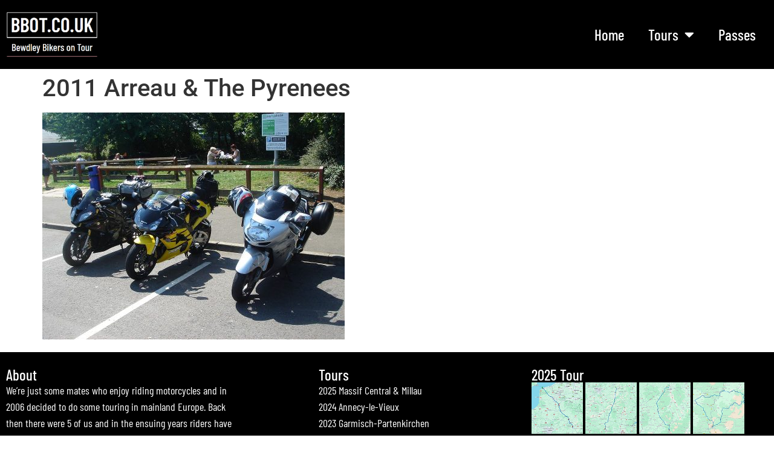

--- FILE ---
content_type: text/html; charset=UTF-8
request_url: https://www.bbot.co.uk/2011-07-03-001/
body_size: 67815
content:
<!doctype html><html dir="ltr" lang="en-GB" prefix="og: https://ogp.me/ns#"><head><meta charset="UTF-8"><meta name="viewport" content="width=device-width, initial-scale=1"><link rel="profile" href="https://gmpg.org/xfn/11"><title>2011 Arreau &amp; The Pyrenees | BBoT Motorcycle Touring Travelogue</title><meta name="robots" content="max-image-preview:large" /><meta name="author" content="BBot"/><link rel="canonical" href="https://www.bbot.co.uk/2011-07-03-001/" /><meta name="generator" content="All in One SEO (AIOSEO) 4.9.1.1" /><meta property="og:locale" content="en_GB" /><meta property="og:site_name" content="BBoT Motorcycle Touring Travelogue | Bewdley Bikers on tour" /><meta property="og:type" content="article" /><meta property="og:title" content="2011 Arreau &amp; The Pyrenees | BBoT Motorcycle Touring Travelogue" /><meta property="og:url" content="https://www.bbot.co.uk/2011-07-03-001/" /><meta property="og:image" content="https://www.bbot.co.uk/wp-content/uploads/bbot-logo-2025.png" /><meta property="og:image:secure_url" content="https://www.bbot.co.uk/wp-content/uploads/bbot-logo-2025.png" /><meta property="article:published_time" content="2011-07-12T12:53:48+00:00" /><meta property="article:modified_time" content="2018-09-24T20:37:33+00:00" /><meta name="twitter:card" content="summary" /><meta name="twitter:title" content="2011 Arreau &amp; The Pyrenees | BBoT Motorcycle Touring Travelogue" /><meta name="twitter:image" content="https://www.bbot.co.uk/wp-content/uploads/bbot-logo-2025.png" /> <script type="application/ld+json" class="aioseo-schema">{"@context":"https:\/\/schema.org","@graph":[{"@type":"BreadcrumbList","@id":"https:\/\/www.bbot.co.uk\/2011-07-03-001\/#breadcrumblist","itemListElement":[{"@type":"ListItem","@id":"https:\/\/www.bbot.co.uk#listItem","position":1,"name":"Home","item":"https:\/\/www.bbot.co.uk","nextItem":{"@type":"ListItem","@id":"https:\/\/www.bbot.co.uk\/2011-07-03-001\/#listItem","name":"2011 Arreau &#038; The Pyrenees"}},{"@type":"ListItem","@id":"https:\/\/www.bbot.co.uk\/2011-07-03-001\/#listItem","position":2,"name":"2011 Arreau &#038; The Pyrenees","previousItem":{"@type":"ListItem","@id":"https:\/\/www.bbot.co.uk#listItem","name":"Home"}}]},{"@type":"ItemPage","@id":"https:\/\/www.bbot.co.uk\/2011-07-03-001\/#itempage","url":"https:\/\/www.bbot.co.uk\/2011-07-03-001\/","name":"2011 Arreau & The Pyrenees | BBoT Motorcycle Touring Travelogue","inLanguage":"en-GB","isPartOf":{"@id":"https:\/\/www.bbot.co.uk\/#website"},"breadcrumb":{"@id":"https:\/\/www.bbot.co.uk\/2011-07-03-001\/#breadcrumblist"},"author":{"@id":"https:\/\/www.bbot.co.uk\/author\/aw3a4m9n\/#author"},"creator":{"@id":"https:\/\/www.bbot.co.uk\/author\/aw3a4m9n\/#author"},"datePublished":"2011-07-12T13:53:48+01:00","dateModified":"2018-09-24T21:37:33+01:00"},{"@type":"Organization","@id":"https:\/\/www.bbot.co.uk\/#organization","name":"BBot Motorcycle Touring Travelogue","description":"Bewdley Bikers on tour","url":"https:\/\/www.bbot.co.uk\/","logo":{"@type":"ImageObject","url":"https:\/\/www.bbot.co.uk\/wp-content\/uploads\/bbot-logo-2025.png","@id":"https:\/\/www.bbot.co.uk\/2011-07-03-001\/#organizationLogo","width":449,"height":221},"image":{"@id":"https:\/\/www.bbot.co.uk\/2011-07-03-001\/#organizationLogo"}},{"@type":"Person","@id":"https:\/\/www.bbot.co.uk\/author\/aw3a4m9n\/#author","url":"https:\/\/www.bbot.co.uk\/author\/aw3a4m9n\/","name":"BBot","image":{"@type":"ImageObject","@id":"https:\/\/www.bbot.co.uk\/2011-07-03-001\/#authorImage","url":"https:\/\/secure.gravatar.com\/avatar\/b275c6f4cdd1e752f1b677aee0cb5205b50929edc025c26473734a46b8580c64?s=96&d=mm&r=g","width":96,"height":96,"caption":"BBot"}},{"@type":"WebSite","@id":"https:\/\/www.bbot.co.uk\/#website","url":"https:\/\/www.bbot.co.uk\/","name":"BBot Motorcycle Touring Travelogue","description":"Bewdley Bikers on tour","inLanguage":"en-GB","publisher":{"@id":"https:\/\/www.bbot.co.uk\/#organization"}}]}</script> <meta name="B-verify" content="1ddce1c56aa12f8524e04648a46daed39c613f57" /><link rel='dns-prefetch' href='//maps.google.com' /><link rel="alternate" title="oEmbed (JSON)" type="application/json+oembed" href="https://www.bbot.co.uk/wp-json/oembed/1.0/embed?url=https%3A%2F%2Fwww.bbot.co.uk%2F2011-07-03-001%2F" /><link rel="alternate" title="oEmbed (XML)" type="text/xml+oembed" href="https://www.bbot.co.uk/wp-json/oembed/1.0/embed?url=https%3A%2F%2Fwww.bbot.co.uk%2F2011-07-03-001%2F&#038;format=xml" /><style id='wp-img-auto-sizes-contain-inline-css'>img:is([sizes=auto i],[sizes^="auto," i]){contain-intrinsic-size:3000px 1500px}</style><link rel='stylesheet' id='wp-block-library-css' href='https://www.bbot.co.uk/wp-includes/css/dist/block-library/style.min.css?ver=6.9' media='all' /><link rel='stylesheet' id='aioseo/css/src/vue/standalone/blocks/table-of-contents/global.scss-css' href='https://www.bbot.co.uk/wp-content/cache/autoptimize/css/autoptimize_single_8aeaa129c1f80e6e5dbaa329351d1482.css?ver=4.9.1.1' media='all' /><style id='global-styles-inline-css'>:root{--wp--preset--aspect-ratio--square:1;--wp--preset--aspect-ratio--4-3:4/3;--wp--preset--aspect-ratio--3-4:3/4;--wp--preset--aspect-ratio--3-2:3/2;--wp--preset--aspect-ratio--2-3:2/3;--wp--preset--aspect-ratio--16-9:16/9;--wp--preset--aspect-ratio--9-16:9/16;--wp--preset--color--black:#000;--wp--preset--color--cyan-bluish-gray:#abb8c3;--wp--preset--color--white:#fff;--wp--preset--color--pale-pink:#f78da7;--wp--preset--color--vivid-red:#cf2e2e;--wp--preset--color--luminous-vivid-orange:#ff6900;--wp--preset--color--luminous-vivid-amber:#fcb900;--wp--preset--color--light-green-cyan:#7bdcb5;--wp--preset--color--vivid-green-cyan:#00d084;--wp--preset--color--pale-cyan-blue:#8ed1fc;--wp--preset--color--vivid-cyan-blue:#0693e3;--wp--preset--color--vivid-purple:#9b51e0;--wp--preset--gradient--vivid-cyan-blue-to-vivid-purple:linear-gradient(135deg,#0693e3 0%,#9b51e0 100%);--wp--preset--gradient--light-green-cyan-to-vivid-green-cyan:linear-gradient(135deg,#7adcb4 0%,#00d082 100%);--wp--preset--gradient--luminous-vivid-amber-to-luminous-vivid-orange:linear-gradient(135deg,#fcb900 0%,#ff6900 100%);--wp--preset--gradient--luminous-vivid-orange-to-vivid-red:linear-gradient(135deg,#ff6900 0%,#cf2e2e 100%);--wp--preset--gradient--very-light-gray-to-cyan-bluish-gray:linear-gradient(135deg,#eee 0%,#a9b8c3 100%);--wp--preset--gradient--cool-to-warm-spectrum:linear-gradient(135deg,#4aeadc 0%,#9778d1 20%,#cf2aba 40%,#ee2c82 60%,#fb6962 80%,#fef84c 100%);--wp--preset--gradient--blush-light-purple:linear-gradient(135deg,#ffceec 0%,#9896f0 100%);--wp--preset--gradient--blush-bordeaux:linear-gradient(135deg,#fecda5 0%,#fe2d2d 50%,#6b003e 100%);--wp--preset--gradient--luminous-dusk:linear-gradient(135deg,#ffcb70 0%,#c751c0 50%,#4158d0 100%);--wp--preset--gradient--pale-ocean:linear-gradient(135deg,#fff5cb 0%,#b6e3d4 50%,#33a7b5 100%);--wp--preset--gradient--electric-grass:linear-gradient(135deg,#caf880 0%,#71ce7e 100%);--wp--preset--gradient--midnight:linear-gradient(135deg,#020381 0%,#2874fc 100%);--wp--preset--font-size--small:13px;--wp--preset--font-size--medium:20px;--wp--preset--font-size--large:36px;--wp--preset--font-size--x-large:42px;--wp--preset--spacing--20:.44rem;--wp--preset--spacing--30:.67rem;--wp--preset--spacing--40:1rem;--wp--preset--spacing--50:1.5rem;--wp--preset--spacing--60:2.25rem;--wp--preset--spacing--70:3.38rem;--wp--preset--spacing--80:5.06rem;--wp--preset--shadow--natural:6px 6px 9px rgba(0,0,0,.2);--wp--preset--shadow--deep:12px 12px 50px rgba(0,0,0,.4);--wp--preset--shadow--sharp:6px 6px 0px rgba(0,0,0,.2);--wp--preset--shadow--outlined:6px 6px 0px -3px #fff,6px 6px #000;--wp--preset--shadow--crisp:6px 6px 0px #000}:root{--wp--style--global--content-size:800px;--wp--style--global--wide-size:1200px}:where(body){margin:0}.wp-site-blocks>.alignleft{float:left;margin-right:2em}.wp-site-blocks>.alignright{float:right;margin-left:2em}.wp-site-blocks>.aligncenter{justify-content:center;margin-left:auto;margin-right:auto}:where(.wp-site-blocks)>*{margin-block-start:24px;margin-block-end:0}:where(.wp-site-blocks)>:first-child{margin-block-start:0}:where(.wp-site-blocks)>:last-child{margin-block-end:0}:root{--wp--style--block-gap:24px}:root :where(.is-layout-flow)>:first-child{margin-block-start:0}:root :where(.is-layout-flow)>:last-child{margin-block-end:0}:root :where(.is-layout-flow)>*{margin-block-start:24px;margin-block-end:0}:root :where(.is-layout-constrained)>:first-child{margin-block-start:0}:root :where(.is-layout-constrained)>:last-child{margin-block-end:0}:root :where(.is-layout-constrained)>*{margin-block-start:24px;margin-block-end:0}:root :where(.is-layout-flex){gap:24px}:root :where(.is-layout-grid){gap:24px}.is-layout-flow>.alignleft{float:left;margin-inline-start:0;margin-inline-end:2em}.is-layout-flow>.alignright{float:right;margin-inline-start:2em;margin-inline-end:0}.is-layout-flow>.aligncenter{margin-left:auto !important;margin-right:auto !important}.is-layout-constrained>.alignleft{float:left;margin-inline-start:0;margin-inline-end:2em}.is-layout-constrained>.alignright{float:right;margin-inline-start:2em;margin-inline-end:0}.is-layout-constrained>.aligncenter{margin-left:auto !important;margin-right:auto !important}.is-layout-constrained>:where(:not(.alignleft):not(.alignright):not(.alignfull)){max-width:var(--wp--style--global--content-size);margin-left:auto !important;margin-right:auto !important}.is-layout-constrained>.alignwide{max-width:var(--wp--style--global--wide-size)}body .is-layout-flex{display:flex}.is-layout-flex{flex-wrap:wrap;align-items:center}.is-layout-flex>:is(*,div){margin:0}body .is-layout-grid{display:grid}.is-layout-grid>:is(*,div){margin:0}body{padding-top:0;padding-right:0;padding-bottom:0;padding-left:0}a:where(:not(.wp-element-button)){text-decoration:underline}:root :where(.wp-element-button,.wp-block-button__link){background-color:#32373c;border-width:0;color:#fff;font-family:inherit;font-size:inherit;font-style:inherit;font-weight:inherit;letter-spacing:inherit;line-height:inherit;padding-top:calc(0.667em + 2px);padding-right:calc(1.333em + 2px);padding-bottom:calc(0.667em + 2px);padding-left:calc(1.333em + 2px);text-decoration:none;text-transform:inherit}.has-black-color{color:var(--wp--preset--color--black) !important}.has-cyan-bluish-gray-color{color:var(--wp--preset--color--cyan-bluish-gray) !important}.has-white-color{color:var(--wp--preset--color--white) !important}.has-pale-pink-color{color:var(--wp--preset--color--pale-pink) !important}.has-vivid-red-color{color:var(--wp--preset--color--vivid-red) !important}.has-luminous-vivid-orange-color{color:var(--wp--preset--color--luminous-vivid-orange) !important}.has-luminous-vivid-amber-color{color:var(--wp--preset--color--luminous-vivid-amber) !important}.has-light-green-cyan-color{color:var(--wp--preset--color--light-green-cyan) !important}.has-vivid-green-cyan-color{color:var(--wp--preset--color--vivid-green-cyan) !important}.has-pale-cyan-blue-color{color:var(--wp--preset--color--pale-cyan-blue) !important}.has-vivid-cyan-blue-color{color:var(--wp--preset--color--vivid-cyan-blue) !important}.has-vivid-purple-color{color:var(--wp--preset--color--vivid-purple) !important}.has-black-background-color{background-color:var(--wp--preset--color--black) !important}.has-cyan-bluish-gray-background-color{background-color:var(--wp--preset--color--cyan-bluish-gray) !important}.has-white-background-color{background-color:var(--wp--preset--color--white) !important}.has-pale-pink-background-color{background-color:var(--wp--preset--color--pale-pink) !important}.has-vivid-red-background-color{background-color:var(--wp--preset--color--vivid-red) !important}.has-luminous-vivid-orange-background-color{background-color:var(--wp--preset--color--luminous-vivid-orange) !important}.has-luminous-vivid-amber-background-color{background-color:var(--wp--preset--color--luminous-vivid-amber) !important}.has-light-green-cyan-background-color{background-color:var(--wp--preset--color--light-green-cyan) !important}.has-vivid-green-cyan-background-color{background-color:var(--wp--preset--color--vivid-green-cyan) !important}.has-pale-cyan-blue-background-color{background-color:var(--wp--preset--color--pale-cyan-blue) !important}.has-vivid-cyan-blue-background-color{background-color:var(--wp--preset--color--vivid-cyan-blue) !important}.has-vivid-purple-background-color{background-color:var(--wp--preset--color--vivid-purple) !important}.has-black-border-color{border-color:var(--wp--preset--color--black) !important}.has-cyan-bluish-gray-border-color{border-color:var(--wp--preset--color--cyan-bluish-gray) !important}.has-white-border-color{border-color:var(--wp--preset--color--white) !important}.has-pale-pink-border-color{border-color:var(--wp--preset--color--pale-pink) !important}.has-vivid-red-border-color{border-color:var(--wp--preset--color--vivid-red) !important}.has-luminous-vivid-orange-border-color{border-color:var(--wp--preset--color--luminous-vivid-orange) !important}.has-luminous-vivid-amber-border-color{border-color:var(--wp--preset--color--luminous-vivid-amber) !important}.has-light-green-cyan-border-color{border-color:var(--wp--preset--color--light-green-cyan) !important}.has-vivid-green-cyan-border-color{border-color:var(--wp--preset--color--vivid-green-cyan) !important}.has-pale-cyan-blue-border-color{border-color:var(--wp--preset--color--pale-cyan-blue) !important}.has-vivid-cyan-blue-border-color{border-color:var(--wp--preset--color--vivid-cyan-blue) !important}.has-vivid-purple-border-color{border-color:var(--wp--preset--color--vivid-purple) !important}.has-vivid-cyan-blue-to-vivid-purple-gradient-background{background:var(--wp--preset--gradient--vivid-cyan-blue-to-vivid-purple) !important}.has-light-green-cyan-to-vivid-green-cyan-gradient-background{background:var(--wp--preset--gradient--light-green-cyan-to-vivid-green-cyan) !important}.has-luminous-vivid-amber-to-luminous-vivid-orange-gradient-background{background:var(--wp--preset--gradient--luminous-vivid-amber-to-luminous-vivid-orange) !important}.has-luminous-vivid-orange-to-vivid-red-gradient-background{background:var(--wp--preset--gradient--luminous-vivid-orange-to-vivid-red) !important}.has-very-light-gray-to-cyan-bluish-gray-gradient-background{background:var(--wp--preset--gradient--very-light-gray-to-cyan-bluish-gray) !important}.has-cool-to-warm-spectrum-gradient-background{background:var(--wp--preset--gradient--cool-to-warm-spectrum) !important}.has-blush-light-purple-gradient-background{background:var(--wp--preset--gradient--blush-light-purple) !important}.has-blush-bordeaux-gradient-background{background:var(--wp--preset--gradient--blush-bordeaux) !important}.has-luminous-dusk-gradient-background{background:var(--wp--preset--gradient--luminous-dusk) !important}.has-pale-ocean-gradient-background{background:var(--wp--preset--gradient--pale-ocean) !important}.has-electric-grass-gradient-background{background:var(--wp--preset--gradient--electric-grass) !important}.has-midnight-gradient-background{background:var(--wp--preset--gradient--midnight) !important}.has-small-font-size{font-size:var(--wp--preset--font-size--small) !important}.has-medium-font-size{font-size:var(--wp--preset--font-size--medium) !important}.has-large-font-size{font-size:var(--wp--preset--font-size--large) !important}.has-x-large-font-size{font-size:var(--wp--preset--font-size--x-large) !important}:root :where(.wp-block-pullquote){font-size:1.5em;line-height:1.6}</style><link rel='stylesheet' id='wpgmp-frontend-css' href='https://www.bbot.co.uk/wp-content/cache/autoptimize/css/autoptimize_single_df8409af12f8b824888d51b4882e64e4.css?ver=4.8.8' media='all' /><link rel='stylesheet' id='hello-elementor-css' href='https://www.bbot.co.uk/wp-content/cache/autoptimize/css/autoptimize_single_af4b9638d69957103dc5ea259563873e.css?ver=3.4.5' media='all' /><link rel='stylesheet' id='hello-elementor-theme-style-css' href='https://www.bbot.co.uk/wp-content/cache/autoptimize/css/autoptimize_single_a480d2bf8c523da1c15b272e519f33f2.css?ver=3.4.5' media='all' /><link rel='stylesheet' id='hello-elementor-header-footer-css' href='https://www.bbot.co.uk/wp-content/cache/autoptimize/css/autoptimize_single_86dbb47955bb9db9c74abc72efb0c6f6.css?ver=3.4.5' media='all' /><link rel='stylesheet' id='elementor-frontend-css' href='https://www.bbot.co.uk/wp-content/plugins/elementor/assets/css/frontend.min.css?ver=3.33.4' media='all' /><link rel='stylesheet' id='elementor-post-4928-css' href='https://www.bbot.co.uk/wp-content/cache/autoptimize/css/autoptimize_single_7d2d70afd3e3a3c5ba89bca6afaf8e56.css?ver=1765603964' media='all' /><link rel='stylesheet' id='widget-image-css' href='https://www.bbot.co.uk/wp-content/plugins/elementor/assets/css/widget-image.min.css?ver=3.33.4' media='all' /><link rel='stylesheet' id='e-animation-fadeIn-css' href='https://www.bbot.co.uk/wp-content/plugins/elementor/assets/lib/animations/styles/fadeIn.min.css?ver=3.33.4' media='all' /><link rel='stylesheet' id='widget-nav-menu-css' href='https://www.bbot.co.uk/wp-content/plugins/elementor-pro/assets/css/widget-nav-menu.min.css?ver=3.33.2' media='all' /><link rel='stylesheet' id='e-sticky-css' href='https://www.bbot.co.uk/wp-content/plugins/elementor-pro/assets/css/modules/sticky.min.css?ver=3.33.2' media='all' /><link rel='stylesheet' id='widget-heading-css' href='https://www.bbot.co.uk/wp-content/plugins/elementor/assets/css/widget-heading.min.css?ver=3.33.4' media='all' /><link rel='stylesheet' id='widget-search-css' href='https://www.bbot.co.uk/wp-content/plugins/elementor-pro/assets/css/widget-search.min.css?ver=3.33.2' media='all' /><link rel='stylesheet' id='elementor-icons-css' href='https://www.bbot.co.uk/wp-content/plugins/elementor/assets/lib/eicons/css/elementor-icons.min.css?ver=5.44.0' media='all' /><link rel='stylesheet' id='elementor-post-4930-css' href='https://www.bbot.co.uk/wp-content/cache/autoptimize/css/autoptimize_single_3ee441a39b27ec3691ba9a104f1751b8.css?ver=1765603964' media='all' /><link rel='stylesheet' id='elementor-post-4937-css' href='https://www.bbot.co.uk/wp-content/cache/autoptimize/css/autoptimize_single_0ba140562c7ec8248301898f7e3c44a4.css?ver=1765603964' media='all' /><link rel='stylesheet' id='slb_core-css' href='https://www.bbot.co.uk/wp-content/cache/autoptimize/css/autoptimize_single_a5bb779e3f9eef4a7dac11ff9eb10e19.css?ver=2.9.4' media='all' /><link rel='stylesheet' id='heateor_sss_frontend_css-css' href='https://www.bbot.co.uk/wp-content/cache/autoptimize/css/autoptimize_single_ba4cc2135d79faefe28d070ad9d25a43.css?ver=3.3.79' media='all' /><style id='heateor_sss_frontend_css-inline-css'>.heateor_sss_button_instagram span.heateor_sss_svg,a.heateor_sss_instagram span.heateor_sss_svg{background:radial-gradient(circle at 30% 107%,#fdf497 0,#fdf497 5%,#fd5949 45%,#d6249f 60%,#285aeb 90%)}.heateor_sss_horizontal_sharing .heateor_sss_svg,.heateor_sss_standard_follow_icons_container .heateor_sss_svg{color:#fff;border-width:0;border-style:solid;border-color:transparent}.heateor_sss_horizontal_sharing .heateorSssTCBackground{color:#666}.heateor_sss_horizontal_sharing span.heateor_sss_svg:hover,.heateor_sss_standard_follow_icons_container span.heateor_sss_svg:hover{border-color:transparent}.heateor_sss_vertical_sharing span.heateor_sss_svg,.heateor_sss_floating_follow_icons_container span.heateor_sss_svg{color:#fff;border-width:0;border-style:solid;border-color:transparent}.heateor_sss_vertical_sharing .heateorSssTCBackground{color:#666}.heateor_sss_vertical_sharing span.heateor_sss_svg:hover,.heateor_sss_floating_follow_icons_container span.heateor_sss_svg:hover{border-color:transparent}@media screen and (max-width:783px){.heateor_sss_vertical_sharing{display:none!important}}</style><link rel='stylesheet' id='tablepress-default-css' href='https://www.bbot.co.uk/wp-content/tablepress-combined.min.css?ver=77' media='all' /><link rel='stylesheet' id='elementor-gf-local-roboto-css' href='https://www.bbot.co.uk/wp-content/cache/autoptimize/css/autoptimize_single_06d8b5578e10f51949ca6458eafc75fe.css?ver=1749122587' media='all' /><link rel='stylesheet' id='elementor-gf-local-robotoslab-css' href='https://www.bbot.co.uk/wp-content/cache/autoptimize/css/autoptimize_single_68cdae8f80af9b05f90ba394e2f48bc7.css?ver=1749122590' media='all' /><link rel='stylesheet' id='elementor-gf-local-barlowcondensed-css' href='https://www.bbot.co.uk/wp-content/cache/autoptimize/css/autoptimize_single_ca45b3a669d437a4c2e319a78c702a06.css?ver=1749123409' media='all' /><link rel='stylesheet' id='elementor-icons-shared-0-css' href='https://www.bbot.co.uk/wp-content/plugins/elementor/assets/lib/font-awesome/css/fontawesome.min.css?ver=5.15.3' media='all' /><link rel='stylesheet' id='elementor-icons-fa-solid-css' href='https://www.bbot.co.uk/wp-content/plugins/elementor/assets/lib/font-awesome/css/solid.min.css?ver=5.15.3' media='all' /> <script src="https://www.bbot.co.uk/wp-includes/js/jquery/jquery.min.js?ver=3.7.1" id="jquery-core-js"></script> <script defer src="https://www.bbot.co.uk/wp-includes/js/jquery/jquery-migrate.min.js?ver=3.4.1" id="jquery-migrate-js"></script> <link rel="https://api.w.org/" href="https://www.bbot.co.uk/wp-json/" /><link rel="alternate" title="JSON" type="application/json" href="https://www.bbot.co.uk/wp-json/wp/v2/media/4089" /><meta name="generator" content="WordPress 6.9" /><link rel='shortlink' href='https://www.bbot.co.uk/?p=4089' /><meta name="generator" content="Elementor 3.33.4; features: additional_custom_breakpoints; settings: css_print_method-external, google_font-enabled, font_display-swap"><style>.e-con.e-parent:nth-of-type(n+4):not(.e-lazyloaded):not(.e-no-lazyload),.e-con.e-parent:nth-of-type(n+4):not(.e-lazyloaded):not(.e-no-lazyload) *{background-image:none !important}@media screen and (max-height:1024px){.e-con.e-parent:nth-of-type(n+3):not(.e-lazyloaded):not(.e-no-lazyload),.e-con.e-parent:nth-of-type(n+3):not(.e-lazyloaded):not(.e-no-lazyload) *{background-image:none !important}}@media screen and (max-height:640px){.e-con.e-parent:nth-of-type(n+2):not(.e-lazyloaded):not(.e-no-lazyload),.e-con.e-parent:nth-of-type(n+2):not(.e-lazyloaded):not(.e-no-lazyload) *{background-image:none !important}}</style><link rel="icon" href="https://www.bbot.co.uk/wp-content/uploads/cropped-bbot-icon-2025-32x32.png" sizes="32x32" /><link rel="icon" href="https://www.bbot.co.uk/wp-content/uploads/cropped-bbot-icon-2025-192x192.png" sizes="192x192" /><link rel="apple-touch-icon" href="https://www.bbot.co.uk/wp-content/uploads/cropped-bbot-icon-2025-180x180.png" /><meta name="msapplication-TileImage" content="https://www.bbot.co.uk/wp-content/uploads/cropped-bbot-icon-2025-270x270.png" /></head><body class="attachment wp-singular attachment-template-default single single-attachment postid-4089 attachmentid-4089 attachment-jpeg wp-custom-logo wp-embed-responsive wp-theme-hello-elementor hello-elementor-default elementor-default elementor-kit-4928"> <a class="skip-link screen-reader-text" href="#content">Skip to content</a><header data-elementor-type="header" data-elementor-id="4930" class="elementor elementor-4930 elementor-location-header" data-elementor-post-type="elementor_library"><div class="elementor-element elementor-element-4a8901f e-flex e-con-boxed e-con e-parent" data-id="4a8901f" data-element_type="container" data-settings="{&quot;background_background&quot;:&quot;classic&quot;,&quot;sticky&quot;:&quot;top&quot;,&quot;sticky_on&quot;:[&quot;desktop&quot;,&quot;tablet&quot;,&quot;mobile&quot;],&quot;sticky_offset&quot;:0,&quot;sticky_effects_offset&quot;:0,&quot;sticky_anchor_link_offset&quot;:0}"><div class="e-con-inner"><div class="elementor-element elementor-element-18d7e80 e-con-full e-flex e-con e-child" data-id="18d7e80" data-element_type="container"><div class="elementor-element elementor-element-cfe42f1 elementor-widget elementor-widget-theme-site-logo elementor-widget-image" data-id="cfe42f1" data-element_type="widget" data-widget_type="theme-site-logo.default"><div class="elementor-widget-container"> <a href="https://www.bbot.co.uk"> <img fetchpriority="high" width="449" height="221" src="https://www.bbot.co.uk/wp-content/uploads/bbot-logo-2025.png" class="attachment-full size-full wp-image-4935" alt="" /> </a></div></div></div><div class="elementor-element elementor-element-beda481 e-con-full e-flex e-con e-child" data-id="beda481" data-element_type="container"><div class="elementor-element elementor-element-95372a5 elementor-nav-menu__align-end animated-fast elementor-nav-menu--dropdown-mobile elementor-nav-menu--stretch elementor-nav-menu__text-align-aside elementor-nav-menu--toggle elementor-nav-menu--burger elementor-invisible elementor-widget elementor-widget-nav-menu" data-id="95372a5" data-element_type="widget" data-settings="{&quot;_animation&quot;:&quot;fadeIn&quot;,&quot;full_width&quot;:&quot;stretch&quot;,&quot;layout&quot;:&quot;horizontal&quot;,&quot;submenu_icon&quot;:{&quot;value&quot;:&quot;&lt;i class=\&quot;fas fa-caret-down\&quot; aria-hidden=\&quot;true\&quot;&gt;&lt;\/i&gt;&quot;,&quot;library&quot;:&quot;fa-solid&quot;},&quot;toggle&quot;:&quot;burger&quot;}" data-widget_type="nav-menu.default"><div class="elementor-widget-container"><nav aria-label="Menu" class="elementor-nav-menu--main elementor-nav-menu__container elementor-nav-menu--layout-horizontal e--pointer-underline e--animation-fast"><ul id="menu-1-95372a5" class="elementor-nav-menu"><li class="menu-item menu-item-type-post_type menu-item-object-page menu-item-home menu-item-4949"><a href="https://www.bbot.co.uk/" class="elementor-item">Home</a></li><li class="menu-item menu-item-type-custom menu-item-object-custom menu-item-has-children menu-item-4948"><a class="elementor-item">Tours</a><ul class="sub-menu elementor-nav-menu--dropdown"><li class="menu-item menu-item-type-post_type menu-item-object-page menu-item-4954"><a href="https://www.bbot.co.uk/tours/2025-massif-central-and-millau/" class="elementor-sub-item">2025 Massif Central &#038; Millau</a></li><li class="menu-item menu-item-type-post_type menu-item-object-page menu-item-4910"><a href="https://www.bbot.co.uk/tours/2024-annecy-le-vieux/" class="elementor-sub-item">2024 Annecy-le-Vieux</a></li><li class="menu-item menu-item-type-post_type menu-item-object-page menu-item-4897"><a href="https://www.bbot.co.uk/tours/2023-garmisch-partenkirchen/" class="elementor-sub-item">2023 Garmisch-Partenkirchen</a></li><li class="menu-item menu-item-type-post_type menu-item-object-page menu-item-4819"><a href="https://www.bbot.co.uk/tours/2019-bavaria-and-salzburg/" class="elementor-sub-item">2019 Bavaria &#038; Salzburg</a></li><li class="menu-item menu-item-type-post_type menu-item-object-page menu-item-2589"><a href="https://www.bbot.co.uk/tours/2018-le-grand-bornand-and-briancon/" title="Le Grand-Bornand &#038; Briancon" class="elementor-sub-item">2018 Le Grand-Bornand &#038; Briancon</a></li><li class="menu-item menu-item-type-post_type menu-item-object-page menu-item-2588"><a href="https://www.bbot.co.uk/tours/2016-valencia-and-sierra-nevada/" title="Valencia &#038; Sierra Nevada" class="elementor-sub-item">2016 Valencia &#038; Sierra Nevada</a></li><li class="menu-item menu-item-type-post_type menu-item-object-page menu-item-2587"><a href="https://www.bbot.co.uk/tours/2015-picos-de-europa/" title="Picos de Europa" class="elementor-sub-item">2015 Picos de Europa</a></li><li class="menu-item menu-item-type-post_type menu-item-object-page menu-item-2586"><a href="https://www.bbot.co.uk/tours/2014-battlefields-tour/" title="Battlefields Tour" class="elementor-sub-item">2014 Battlefields Tour</a></li><li class="menu-item menu-item-type-post_type menu-item-object-page menu-item-2585"><a href="https://www.bbot.co.uk/tours/2013-the-alps-and-massif-central/" class="elementor-sub-item">2013 The Alps &#038; Massif Central</a></li><li class="menu-item menu-item-type-post_type menu-item-object-page menu-item-2584"><a href="https://www.bbot.co.uk/tours/2012-innsbruck-and-the-dolomites/" title="Innsbruck &#038; The Dolomites" class="elementor-sub-item">2012 Innsbruck &#038; The Dolomites</a></li><li class="menu-item menu-item-type-post_type menu-item-object-page menu-item-2583"><a href="https://www.bbot.co.uk/tours/2011-arreau-and-the-pyrenees/" title="Arreau &#038; The Pyrenees" class="elementor-sub-item">2011 Arreau &#038; The Pyrenees</a></li><li class="menu-item menu-item-type-post_type menu-item-object-page menu-item-2582"><a href="https://www.bbot.co.uk/tours/2010-nurburgring-and-chamonix/" title="Nurburgring &#038; Chamonix" class="elementor-sub-item">2010 Nurburgring &#038; Chamonix</a></li><li class="menu-item menu-item-type-post_type menu-item-object-page menu-item-2581"><a href="https://www.bbot.co.uk/tours/2009-brescia-and-the-dolomites/" title="Brescia &#038; The Dolomites" class="elementor-sub-item">2009 Brescia &#038; The Dolomites</a></li><li class="menu-item menu-item-type-post_type menu-item-object-page menu-item-2580"><a href="https://www.bbot.co.uk/tours/2008-the-hautes-alpes/" title="The Hautes-Alpes" class="elementor-sub-item">2008 The Hautes-Alpes</a></li><li class="menu-item menu-item-type-post_type menu-item-object-page menu-item-2579"><a href="https://www.bbot.co.uk/tours/2007-the-midi-pyrenees/" title="The Midi-Pyrenees" class="elementor-sub-item">2007 The Midi-Pyrenees</a></li><li class="menu-item menu-item-type-post_type menu-item-object-page menu-item-2578"><a href="https://www.bbot.co.uk/tours/2006-chamonix-mont-blanc/" title="Chamonix-Mont-Blanc" class="elementor-sub-item">2006 Chamonix-Mont-Blanc</a></li></ul></li><li class="menu-item menu-item-type-post_type menu-item-object-page menu-item-2590"><a href="https://www.bbot.co.uk/passes/" class="elementor-item">Passes</a></li></ul></nav><div class="elementor-menu-toggle" role="button" tabindex="0" aria-label="Menu Toggle" aria-expanded="false"> <i aria-hidden="true" role="presentation" class="elementor-menu-toggle__icon--open eicon-menu-bar"></i><i aria-hidden="true" role="presentation" class="elementor-menu-toggle__icon--close eicon-close"></i></div><nav class="elementor-nav-menu--dropdown elementor-nav-menu__container" aria-hidden="true"><ul id="menu-2-95372a5" class="elementor-nav-menu"><li class="menu-item menu-item-type-post_type menu-item-object-page menu-item-home menu-item-4949"><a href="https://www.bbot.co.uk/" class="elementor-item" tabindex="-1">Home</a></li><li class="menu-item menu-item-type-custom menu-item-object-custom menu-item-has-children menu-item-4948"><a class="elementor-item" tabindex="-1">Tours</a><ul class="sub-menu elementor-nav-menu--dropdown"><li class="menu-item menu-item-type-post_type menu-item-object-page menu-item-4954"><a href="https://www.bbot.co.uk/tours/2025-massif-central-and-millau/" class="elementor-sub-item" tabindex="-1">2025 Massif Central &#038; Millau</a></li><li class="menu-item menu-item-type-post_type menu-item-object-page menu-item-4910"><a href="https://www.bbot.co.uk/tours/2024-annecy-le-vieux/" class="elementor-sub-item" tabindex="-1">2024 Annecy-le-Vieux</a></li><li class="menu-item menu-item-type-post_type menu-item-object-page menu-item-4897"><a href="https://www.bbot.co.uk/tours/2023-garmisch-partenkirchen/" class="elementor-sub-item" tabindex="-1">2023 Garmisch-Partenkirchen</a></li><li class="menu-item menu-item-type-post_type menu-item-object-page menu-item-4819"><a href="https://www.bbot.co.uk/tours/2019-bavaria-and-salzburg/" class="elementor-sub-item" tabindex="-1">2019 Bavaria &#038; Salzburg</a></li><li class="menu-item menu-item-type-post_type menu-item-object-page menu-item-2589"><a href="https://www.bbot.co.uk/tours/2018-le-grand-bornand-and-briancon/" title="Le Grand-Bornand &#038; Briancon" class="elementor-sub-item" tabindex="-1">2018 Le Grand-Bornand &#038; Briancon</a></li><li class="menu-item menu-item-type-post_type menu-item-object-page menu-item-2588"><a href="https://www.bbot.co.uk/tours/2016-valencia-and-sierra-nevada/" title="Valencia &#038; Sierra Nevada" class="elementor-sub-item" tabindex="-1">2016 Valencia &#038; Sierra Nevada</a></li><li class="menu-item menu-item-type-post_type menu-item-object-page menu-item-2587"><a href="https://www.bbot.co.uk/tours/2015-picos-de-europa/" title="Picos de Europa" class="elementor-sub-item" tabindex="-1">2015 Picos de Europa</a></li><li class="menu-item menu-item-type-post_type menu-item-object-page menu-item-2586"><a href="https://www.bbot.co.uk/tours/2014-battlefields-tour/" title="Battlefields Tour" class="elementor-sub-item" tabindex="-1">2014 Battlefields Tour</a></li><li class="menu-item menu-item-type-post_type menu-item-object-page menu-item-2585"><a href="https://www.bbot.co.uk/tours/2013-the-alps-and-massif-central/" class="elementor-sub-item" tabindex="-1">2013 The Alps &#038; Massif Central</a></li><li class="menu-item menu-item-type-post_type menu-item-object-page menu-item-2584"><a href="https://www.bbot.co.uk/tours/2012-innsbruck-and-the-dolomites/" title="Innsbruck &#038; The Dolomites" class="elementor-sub-item" tabindex="-1">2012 Innsbruck &#038; The Dolomites</a></li><li class="menu-item menu-item-type-post_type menu-item-object-page menu-item-2583"><a href="https://www.bbot.co.uk/tours/2011-arreau-and-the-pyrenees/" title="Arreau &#038; The Pyrenees" class="elementor-sub-item" tabindex="-1">2011 Arreau &#038; The Pyrenees</a></li><li class="menu-item menu-item-type-post_type menu-item-object-page menu-item-2582"><a href="https://www.bbot.co.uk/tours/2010-nurburgring-and-chamonix/" title="Nurburgring &#038; Chamonix" class="elementor-sub-item" tabindex="-1">2010 Nurburgring &#038; Chamonix</a></li><li class="menu-item menu-item-type-post_type menu-item-object-page menu-item-2581"><a href="https://www.bbot.co.uk/tours/2009-brescia-and-the-dolomites/" title="Brescia &#038; The Dolomites" class="elementor-sub-item" tabindex="-1">2009 Brescia &#038; The Dolomites</a></li><li class="menu-item menu-item-type-post_type menu-item-object-page menu-item-2580"><a href="https://www.bbot.co.uk/tours/2008-the-hautes-alpes/" title="The Hautes-Alpes" class="elementor-sub-item" tabindex="-1">2008 The Hautes-Alpes</a></li><li class="menu-item menu-item-type-post_type menu-item-object-page menu-item-2579"><a href="https://www.bbot.co.uk/tours/2007-the-midi-pyrenees/" title="The Midi-Pyrenees" class="elementor-sub-item" tabindex="-1">2007 The Midi-Pyrenees</a></li><li class="menu-item menu-item-type-post_type menu-item-object-page menu-item-2578"><a href="https://www.bbot.co.uk/tours/2006-chamonix-mont-blanc/" title="Chamonix-Mont-Blanc" class="elementor-sub-item" tabindex="-1">2006 Chamonix-Mont-Blanc</a></li></ul></li><li class="menu-item menu-item-type-post_type menu-item-object-page menu-item-2590"><a href="https://www.bbot.co.uk/passes/" class="elementor-item" tabindex="-1">Passes</a></li></ul></nav></div></div></div></div></div></header><main id="content" class="site-main post-4089 attachment type-attachment status-inherit hentry"><div class="page-header"><h1 class="entry-title">2011 Arreau &#038; The Pyrenees</h1></div><div class="page-content"><p class="attachment"><a href="https://www.bbot.co.uk/wp-content/uploads/2011-07-03-001.jpg" data-slb-active="1" data-slb-asset="641842668" data-slb-internal="0" data-slb-group="4089"><noscript><img decoding="async" width="500" height="375" src="https://www.bbot.co.uk/wp-content/uploads/2011-07-03-001-500x375.jpg" class="attachment-medium size-medium" alt="" srcset="https://www.bbot.co.uk/wp-content/uploads/2011-07-03-001-500x375.jpg 500w, https://www.bbot.co.uk/wp-content/uploads/2011-07-03-001-830x623.jpg 830w, https://www.bbot.co.uk/wp-content/uploads/2011-07-03-001-230x173.jpg 230w, https://www.bbot.co.uk/wp-content/uploads/2011-07-03-001-350x263.jpg 350w, https://www.bbot.co.uk/wp-content/uploads/2011-07-03-001-480x360.jpg 480w, https://www.bbot.co.uk/wp-content/uploads/2011-07-03-001.jpg 1000w" sizes="(max-width: 500px) 100vw, 500px" /></noscript><img decoding="async" width="500" height="375" src='data:image/svg+xml,%3Csvg%20xmlns=%22http://www.w3.org/2000/svg%22%20viewBox=%220%200%20500%20375%22%3E%3C/svg%3E' data-src="https://www.bbot.co.uk/wp-content/uploads/2011-07-03-001-500x375.jpg" class="lazyload attachment-medium size-medium" alt="" data-srcset="https://www.bbot.co.uk/wp-content/uploads/2011-07-03-001-500x375.jpg 500w, https://www.bbot.co.uk/wp-content/uploads/2011-07-03-001-830x623.jpg 830w, https://www.bbot.co.uk/wp-content/uploads/2011-07-03-001-230x173.jpg 230w, https://www.bbot.co.uk/wp-content/uploads/2011-07-03-001-350x263.jpg 350w, https://www.bbot.co.uk/wp-content/uploads/2011-07-03-001-480x360.jpg 480w, https://www.bbot.co.uk/wp-content/uploads/2011-07-03-001.jpg 1000w" data-sizes="(max-width: 500px) 100vw, 500px" /></a></p></div></main><footer data-elementor-type="footer" data-elementor-id="4937" class="elementor elementor-4937 elementor-location-footer" data-elementor-post-type="elementor_library"><div class="elementor-element elementor-element-677796d e-flex e-con-boxed e-con e-parent" data-id="677796d" data-element_type="container" data-settings="{&quot;background_background&quot;:&quot;classic&quot;}"><div class="e-con-inner"><div class="elementor-element elementor-element-8425149 e-con-full e-flex e-con e-child" data-id="8425149" data-element_type="container"><div class="elementor-element elementor-element-2395069 elementor-widget elementor-widget-heading" data-id="2395069" data-element_type="widget" data-widget_type="heading.default"><div class="elementor-widget-container"><h2 class="elementor-heading-title elementor-size-default">About</h2></div></div><div class="elementor-element elementor-element-e522c15 elementor-widget elementor-widget-text-editor" data-id="e522c15" data-element_type="widget" data-widget_type="text-editor.default"><div class="elementor-widget-container"><p>We&#8217;re just some mates who enjoy riding motorcycles and in 2006 decided to do some touring in mainland Europe. Back then there were 5 of us and in the ensuing years riders have come and gone, 10 in all to date.</p><p>With the exception of 2017, and up until Covid, there had been a tour every year since 2006. And in 2023 touring resumed again, albeit with reduced numbers and we&#8217;re now down to a trio.</p><p>Over the last 19 years we’ve ridden through 12 different countries over hundreds of mountain passes clocking up 30,000 miles. Purely for our own amusement and reflection this website is a travelogue of those tours.</p></div></div></div><div class="elementor-element elementor-element-b2680dc e-con-full e-flex e-con e-child" data-id="b2680dc" data-element_type="container"><div class="elementor-element elementor-element-f63c466 elementor-widget elementor-widget-heading" data-id="f63c466" data-element_type="widget" data-widget_type="heading.default"><div class="elementor-widget-container"><h2 class="elementor-heading-title elementor-size-default">Tours</h2></div></div><div class="elementor-element elementor-element-3127bae elementor-widget elementor-widget-text-editor" data-id="3127bae" data-element_type="widget" data-widget_type="text-editor.default"><div class="elementor-widget-container"><p><a href="https://www.bbot.co.uk/tours/2025-massif-central-and-millau/">2025 Massif Central &amp; Millau</a><br /><a href="https://www.bbot.co.uk/tours/2024-annecy-le-vieux/">2024 Annecy-le-Vieux</a><br /><a href="https://www.bbot.co.uk/tours/2023-garmisch-partenkirchen/">2023 Garmisch-Partenkirchen</a><br /><a href="https://www.bbot.co.uk/tours/2019-bavaria-and-salzburg/">2019 Bavaria &amp; Salzburg</a><br /><a href="https://www.bbot.co.uk/tours/2018-le-grand-bornand-and-briancon/">2018 Le Grand-Bornand &amp; Briancon</a><br /><a href="https://www.bbot.co.uk/tours/2016-valencia-and-sierra-nevada/">2016 Valencia &amp; Sierra Nevada</a><br /><a href="https://www.bbot.co.uk/tours/2015-picos-de-europa/">2015 Picos de Europa</a><br /><a href="https://www.bbot.co.uk/tours/2014-battlefields-tour/">2014 Battlefields Tour</a><br /><a href="https://www.bbot.co.uk/tours/2013-the-alps-and-massif-central/">2013 The Alps &amp; Massif Central</a><br /><a href="https://www.bbot.co.uk/tours/2012-innsbruck-and-the-dolomites/">2012 Innsbruck &amp; The Dolomites</a><br /><a href="https://www.bbot.co.uk/tours/2011-arreau-and-the-pyrenees/">2011 Arreau &amp; The Pyrenees</a><br /><a href="https://www.bbot.co.uk/tours/2010-nurburgring-and-chamonix/">2010 Nurburgring &amp; Chamonix</a><br /><a href="https://www.bbot.co.uk/tours/2009-brescia-and-the-dolomites/">2009 Brescia &amp; The Dolomites</a><br /><a href="https://www.bbot.co.uk/tours/2008-the hautes-alpes/">2008 The Hautes-Alpes</a><br /><a href="https://www.bbot.co.uk/tours/2007-the-midi-pyrenees/">2007 The Midi-Pyrenees</a><br /><a href="https://www.bbot.co.uk/tours/2006-chamonix-mont-blanc/">2006 Chamonix-Mont-Blanc</a></p></div></div></div><div class="elementor-element elementor-element-96639e2 e-con-full e-flex e-con e-child" data-id="96639e2" data-element_type="container"><div class="elementor-element elementor-element-cfbbbe5 elementor-widget elementor-widget-heading" data-id="cfbbbe5" data-element_type="widget" data-widget_type="heading.default"><div class="elementor-widget-container"><h2 class="elementor-heading-title elementor-size-default">2025 Tour</h2></div></div><div class="elementor-element elementor-element-18f5b11 elementor-widget elementor-widget-text-editor" data-id="18f5b11" data-element_type="widget" data-widget_type="text-editor.default"><div class="elementor-widget-container"> <a href="https://www.bbot.co.uk/tours/2025-massif-central-and-millau/"><noscript><img src="https://www.bbot.co.uk/images/route-maps/2025-07-05-route-map-thumbnail.jpg" width="85" /></noscript><img class="lazyload" src='data:image/svg+xml,%3Csvg%20xmlns=%22http://www.w3.org/2000/svg%22%20viewBox=%220%200%2085%2056.666666666667%22%3E%3C/svg%3E' data-src="https://www.bbot.co.uk/images/route-maps/2025-07-05-route-map-thumbnail.jpg" width="85" /></a> <a href="https://www.bbot.co.uk/tours/2025-massif-central-and-millau/"><noscript><img src="https://www.bbot.co.uk/images/route-maps/2025-07-06-route-map-thumbnail.jpg" width="85" /></noscript><img class="lazyload" src='data:image/svg+xml,%3Csvg%20xmlns=%22http://www.w3.org/2000/svg%22%20viewBox=%220%200%2085%2056.666666666667%22%3E%3C/svg%3E' data-src="https://www.bbot.co.uk/images/route-maps/2025-07-06-route-map-thumbnail.jpg" width="85" /></a> <a href="https://www.bbot.co.uk/tours/2025-massif-central-and-millau/"><noscript><img src="https://www.bbot.co.uk/images/route-maps/2025-07-07-route-map-thumbnail.jpg" width="85" /></noscript><img class="lazyload" src='data:image/svg+xml,%3Csvg%20xmlns=%22http://www.w3.org/2000/svg%22%20viewBox=%220%200%2085%2056.666666666667%22%3E%3C/svg%3E' data-src="https://www.bbot.co.uk/images/route-maps/2025-07-07-route-map-thumbnail.jpg" width="85" /></a> <a href="https://www.bbot.co.uk/tours/2025-massif-central-and-millau/"><noscript><img src="https://www.bbot.co.uk/images/route-maps/2025-07-08-route-map-thumbnail.jpg" width="85" /></noscript><img class="lazyload" src='data:image/svg+xml,%3Csvg%20xmlns=%22http://www.w3.org/2000/svg%22%20viewBox=%220%200%2085%2056.666666666667%22%3E%3C/svg%3E' data-src="https://www.bbot.co.uk/images/route-maps/2025-07-08-route-map-thumbnail.jpg" width="85" /></a> <a href="https://www.bbot.co.uk/tours/2025-massif-central-and-millau/"><noscript><img src="https://www.bbot.co.uk/images/route-maps/2025-07-09-route-map-thumbnail.jpg" width="85" /></noscript><img class="lazyload" src='data:image/svg+xml,%3Csvg%20xmlns=%22http://www.w3.org/2000/svg%22%20viewBox=%220%200%2085%2056.666666666667%22%3E%3C/svg%3E' data-src="https://www.bbot.co.uk/images/route-maps/2025-07-09-route-map-thumbnail.jpg" width="85" /></a> <a href="https://www.bbot.co.uk/tours/2025-massif-central-and-millau/"><noscript><img src="https://www.bbot.co.uk/images/route-maps/2025-07-10-route-map-thumbnail.jpg" width="85" /></noscript><img class="lazyload" src='data:image/svg+xml,%3Csvg%20xmlns=%22http://www.w3.org/2000/svg%22%20viewBox=%220%200%2085%2056.666666666667%22%3E%3C/svg%3E' data-src="https://www.bbot.co.uk/images/route-maps/2025-07-10-route-map-thumbnail.jpg" width="85" /></a> <a href="https://www.bbot.co.uk/tours/2025-massif-central-and-millau/"><noscript><img src="https://www.bbot.co.uk/images/route-maps/2025-07-11-route-map-thumbnail.jpg" width="85" /></noscript><img class="lazyload" src='data:image/svg+xml,%3Csvg%20xmlns=%22http://www.w3.org/2000/svg%22%20viewBox=%220%200%2085%2056.666666666667%22%3E%3C/svg%3E' data-src="https://www.bbot.co.uk/images/route-maps/2025-07-11-route-map-thumbnail.jpg" width="85" /></a> <a href="https://www.bbot.co.uk/tours/2025-massif-central-and-millau/"><noscript><img src="https://www.bbot.co.uk/images/route-maps/2025-07-12-route-map-thumbnail.jpg" width="85" /></noscript><img class="lazyload" src='data:image/svg+xml,%3Csvg%20xmlns=%22http://www.w3.org/2000/svg%22%20viewBox=%220%200%2085%2056.666666666667%22%3E%3C/svg%3E' data-src="https://www.bbot.co.uk/images/route-maps/2025-07-12-route-map-thumbnail.jpg" width="85" /></a></div></div><div class="elementor-element elementor-element-b108bac elementor-widget elementor-widget-heading" data-id="b108bac" data-element_type="widget" data-widget_type="heading.default"><div class="elementor-widget-container"><h2 class="elementor-heading-title elementor-size-default">Search</h2></div></div><div class="elementor-element elementor-element-1135a5a elementor-widget elementor-widget-search" data-id="1135a5a" data-element_type="widget" data-settings="{&quot;submit_trigger&quot;:&quot;click_submit&quot;,&quot;pagination_type_options&quot;:&quot;none&quot;}" data-widget_type="search.default"><div class="elementor-widget-container"> <search class="e-search hidden" role="search"><form class="e-search-form" action="https://www.bbot.co.uk" method="get"> <label class="e-search-label" for="search-1135a5a"> <span class="elementor-screen-only"> Search </span> </label><div class="e-search-input-wrapper"> <input id="search-1135a5a" placeholder="Start searching..." class="e-search-input" type="search" name="s" value="" autocomplete="off" role="combobox" aria-autocomplete="list" aria-expanded="false" aria-controls="results-1135a5a" aria-haspopup="listbox"> <i aria-hidden="true" class="fas fa-times"></i><output id="results-1135a5a" class="e-search-results-container hide-loader" aria-live="polite" aria-atomic="true" aria-label="Results for search" tabindex="0"><div class="e-search-results"></div></output></div> <button class="e-search-submit  " type="submit" aria-label="Search"> <i aria-hidden="true" class="fas fa-search"></i> </button> <input type="hidden" name="e_search_props" value="1135a5a-4937"></form> </search></div></div><div class="elementor-element elementor-element-83eb24d elementor-widget elementor-widget-text-editor" data-id="83eb24d" data-element_type="widget" data-widget_type="text-editor.default"><div class="elementor-widget-container"> © 2026 Bewdley Bikers on Tour | <a href="https://www.bbot.co.uk/">Tours</a> | <a href="https://www.bbot.co.uk/passes/">Passes</a></div></div></div></div></div></footer> <script type="speculationrules">{"prefetch":[{"source":"document","where":{"and":[{"href_matches":"/*"},{"not":{"href_matches":["/wp-*.php","/wp-admin/*","/wp-content/uploads/*","/wp-content/*","/wp-content/plugins/*","/wp-content/themes/hello-elementor/*","/*\\?(.+)"]}},{"not":{"selector_matches":"a[rel~=\"nofollow\"]"}},{"not":{"selector_matches":".no-prefetch, .no-prefetch a"}}]},"eagerness":"conservative"}]}</script> <script defer src="[data-uri]"></script> <noscript><style>.lazyload{display:none}</style></noscript><script data-noptimize="1">window.lazySizesConfig=window.lazySizesConfig||{};window.lazySizesConfig.loadMode=1;</script><script defer data-noptimize="1" src='https://www.bbot.co.uk/wp-content/plugins/autoptimize/classes/external/js/lazysizes.min.js?ao_version=3.1.14'></script><script type="module" src="https://www.bbot.co.uk/wp-content/plugins/all-in-one-seo-pack/dist/Lite/assets/table-of-contents.95d0dfce.js?ver=4.9.1.1" id="aioseo/js/src/vue/standalone/blocks/table-of-contents/frontend.js-js"></script> <script defer src="https://www.bbot.co.uk/wp-includes/js/imagesloaded.min.js?ver=5.0.0" id="imagesloaded-js"></script> <script defer src="https://www.bbot.co.uk/wp-includes/js/masonry.min.js?ver=4.2.2" id="masonry-js"></script> <script defer src="https://www.bbot.co.uk/wp-includes/js/jquery/jquery.masonry.min.js?ver=3.1.2b" id="jquery-masonry-js"></script> <script defer id="wpgmp-google-map-main-js-extra" src="[data-uri]"></script> <script defer src="https://www.bbot.co.uk/wp-content/cache/autoptimize/js/autoptimize_single_bf951077243546b79c041c2aeec053d2.js?ver=4.8.8" id="wpgmp-google-map-main-js"></script> <script defer src="https://maps.google.com/maps/api/js?loading=async&amp;libraries=marker%2Cgeometry%2Cplaces%2Cdrawing&amp;callback=wpgmpInitMap&amp;language=en&amp;ver=4.8.8" id="wpgmp-google-api-js"></script> <script defer src="https://www.bbot.co.uk/wp-content/cache/autoptimize/js/autoptimize_single_2ac11a07d6d83d8d5b34b942581a12e0.js?ver=4.8.8" id="wpgmp-frontend-js"></script> <script defer src="https://www.bbot.co.uk/wp-content/cache/autoptimize/js/autoptimize_single_1d18b2ccd0ac9b96603ea918df33ae9f.js?ver=3.4.5" id="hello-theme-frontend-js"></script> <script defer src="https://www.bbot.co.uk/wp-content/plugins/elementor/assets/js/webpack.runtime.min.js?ver=3.33.4" id="elementor-webpack-runtime-js"></script> <script defer src="https://www.bbot.co.uk/wp-content/plugins/elementor/assets/js/frontend-modules.min.js?ver=3.33.4" id="elementor-frontend-modules-js"></script> <script defer src="https://www.bbot.co.uk/wp-includes/js/jquery/ui/core.min.js?ver=1.13.3" id="jquery-ui-core-js"></script> <script defer id="elementor-frontend-js-before" src="[data-uri]"></script> <script defer src="https://www.bbot.co.uk/wp-content/plugins/elementor/assets/js/frontend.min.js?ver=3.33.4" id="elementor-frontend-js"></script> <script defer src="https://www.bbot.co.uk/wp-content/plugins/elementor-pro/assets/lib/smartmenus/jquery.smartmenus.min.js?ver=1.2.1" id="smartmenus-js"></script> <script defer src="https://www.bbot.co.uk/wp-content/plugins/elementor-pro/assets/lib/sticky/jquery.sticky.min.js?ver=3.33.2" id="e-sticky-js"></script> <script defer id="heateor_sss_sharing_js-js-before" src="[data-uri]"></script> <script defer src="https://www.bbot.co.uk/wp-content/cache/autoptimize/js/autoptimize_single_15a28232bbde9e548f275d6e52385bd6.js?ver=3.3.79" id="heateor_sss_sharing_js-js"></script> <script defer src="https://www.bbot.co.uk/wp-content/cache/autoptimize/js/autoptimize_single_a04d653816764e6dc27c40ea1af2a58f.js?ver=2.9.4" id="slb_core-js"></script> <script defer src="https://www.bbot.co.uk/wp-content/cache/autoptimize/js/autoptimize_single_7aa9363a992f14216d2cbed0685d54b9.js?ver=2.9.4" id="slb_view-js"></script> <script defer src="https://www.bbot.co.uk/wp-content/cache/autoptimize/js/autoptimize_single_02648e3147e351420d4893c21a3a6310.js?ver=2.9.4" id="slb-asset-slb_baseline-base-js"></script> <script defer src="https://www.bbot.co.uk/wp-content/cache/autoptimize/js/autoptimize_single_e1a01b7025fc4f02bc732154df51d9da.js?ver=2.9.4" id="slb-asset-slb_default-base-js"></script> <script defer src="https://www.bbot.co.uk/wp-content/cache/autoptimize/js/autoptimize_single_dd5802e51305176dea2a64316bd59d43.js?ver=2.9.4" id="slb-asset-item-base-js"></script> <script defer src="https://www.bbot.co.uk/wp-content/cache/autoptimize/js/autoptimize_single_17f1230572045baaca2d62c859a847a4.js?ver=2.9.4" id="slb-asset-ui-base-js"></script> <script defer src="https://www.bbot.co.uk/wp-content/cache/autoptimize/js/autoptimize_single_790507d296b506e5dbc34bdb889da313.js?ver=2.9.4" id="slb-asset-image-base-js"></script> <script defer src="https://www.bbot.co.uk/wp-content/plugins/elementor-pro/assets/js/webpack-pro.runtime.min.js?ver=3.33.2" id="elementor-pro-webpack-runtime-js"></script> <script src="https://www.bbot.co.uk/wp-includes/js/dist/hooks.min.js?ver=dd5603f07f9220ed27f1" id="wp-hooks-js"></script> <script src="https://www.bbot.co.uk/wp-includes/js/dist/i18n.min.js?ver=c26c3dc7bed366793375" id="wp-i18n-js"></script> <script defer id="wp-i18n-js-after" src="[data-uri]"></script> <script defer id="elementor-pro-frontend-js-before" src="[data-uri]"></script> <script defer src="https://www.bbot.co.uk/wp-content/plugins/elementor-pro/assets/js/frontend.min.js?ver=3.33.2" id="elementor-pro-frontend-js"></script> <script defer src="https://www.bbot.co.uk/wp-content/plugins/elementor-pro/assets/js/elements-handlers.min.js?ver=3.33.2" id="pro-elements-handlers-js"></script> <script defer id="slb_footer" src="[data-uri]"></script> <script defer id="slb_context" src="[data-uri]"></script> </body></html>

--- FILE ---
content_type: text/css
request_url: https://www.bbot.co.uk/wp-content/cache/autoptimize/css/autoptimize_single_3ee441a39b27ec3691ba9a104f1751b8.css?ver=1765603964
body_size: 959
content:
.elementor-4930 .elementor-element.elementor-element-4a8901f{--display:flex;--flex-direction:row;--container-widget-width:calc( ( 1 - var( --container-widget-flex-grow ) ) * 100% );--container-widget-height:100%;--container-widget-flex-grow:1;--container-widget-align-self:stretch;--flex-wrap-mobile:wrap;--align-items:center;--padding-top:20px;--padding-bottom:20px;--padding-left:10px;--padding-right:10px}.elementor-4930 .elementor-element.elementor-element-4a8901f:not(.elementor-motion-effects-element-type-background),.elementor-4930 .elementor-element.elementor-element-4a8901f>.elementor-motion-effects-container>.elementor-motion-effects-layer{background-color:#000}.elementor-4930 .elementor-element.elementor-element-18d7e80{--display:flex;--padding-top:0px;--padding-bottom:0px;--padding-left:0px;--padding-right:0px}.elementor-4930 .elementor-element.elementor-element-18d7e80.e-con{--flex-grow:0;--flex-shrink:0}.elementor-4930 .elementor-element.elementor-element-cfe42f1 img{width:150px}.elementor-4930 .elementor-element.elementor-element-beda481{--display:flex;--padding-top:0px;--padding-bottom:0px;--padding-left:0px;--padding-right:0px}.elementor-4930 .elementor-element.elementor-element-95372a5 .elementor-menu-toggle{margin-left:auto}.elementor-4930 .elementor-element.elementor-element-95372a5 .elementor-nav-menu .elementor-item{font-family:"Barlow Condensed",Sans-serif;font-size:25px;font-weight:500}.elementor-4930 .elementor-element.elementor-element-95372a5 .elementor-nav-menu--main .elementor-item{color:#fff;fill:#fff}.elementor-4930 .elementor-element.elementor-element-95372a5 .elementor-nav-menu--main:not(.e--pointer-framed) .elementor-item:before,.elementor-4930 .elementor-element.elementor-element-95372a5 .elementor-nav-menu--main:not(.e--pointer-framed) .elementor-item:after{background-color:#c98b90}.elementor-4930 .elementor-element.elementor-element-95372a5 .e--pointer-framed .elementor-item:before,.elementor-4930 .elementor-element.elementor-element-95372a5 .e--pointer-framed .elementor-item:after{border-color:#c98b90}.elementor-4930 .elementor-element.elementor-element-95372a5 .elementor-nav-menu--main:not(.e--pointer-framed) .elementor-item.elementor-item-active:before,.elementor-4930 .elementor-element.elementor-element-95372a5 .elementor-nav-menu--main:not(.e--pointer-framed) .elementor-item.elementor-item-active:after{background-color:#c98b90}.elementor-4930 .elementor-element.elementor-element-95372a5 .e--pointer-framed .elementor-item.elementor-item-active:before,.elementor-4930 .elementor-element.elementor-element-95372a5 .e--pointer-framed .elementor-item.elementor-item-active:after{border-color:#c98b90}.elementor-4930 .elementor-element.elementor-element-95372a5 .e--pointer-framed .elementor-item:before{border-width:1px}.elementor-4930 .elementor-element.elementor-element-95372a5 .e--pointer-framed.e--animation-draw .elementor-item:before{border-width:0 0 1px 1px}.elementor-4930 .elementor-element.elementor-element-95372a5 .e--pointer-framed.e--animation-draw .elementor-item:after{border-width:1px 1px 0 0}.elementor-4930 .elementor-element.elementor-element-95372a5 .e--pointer-framed.e--animation-corners .elementor-item:before{border-width:1px 0 0 1px}.elementor-4930 .elementor-element.elementor-element-95372a5 .e--pointer-framed.e--animation-corners .elementor-item:after{border-width:0 1px 1px 0}.elementor-4930 .elementor-element.elementor-element-95372a5 .e--pointer-underline .elementor-item:after,.elementor-4930 .elementor-element.elementor-element-95372a5 .e--pointer-overline .elementor-item:before,.elementor-4930 .elementor-element.elementor-element-95372a5 .e--pointer-double-line .elementor-item:before,.elementor-4930 .elementor-element.elementor-element-95372a5 .e--pointer-double-line .elementor-item:after{height:1px}.elementor-4930 .elementor-element.elementor-element-95372a5 .elementor-nav-menu--dropdown a,.elementor-4930 .elementor-element.elementor-element-95372a5 .elementor-menu-toggle{color:#fff;fill:#fff}.elementor-4930 .elementor-element.elementor-element-95372a5 .elementor-nav-menu--dropdown{background-color:#0a0001}.elementor-4930 .elementor-element.elementor-element-95372a5 .elementor-nav-menu--dropdown a:hover,.elementor-4930 .elementor-element.elementor-element-95372a5 .elementor-nav-menu--dropdown a:focus,.elementor-4930 .elementor-element.elementor-element-95372a5 .elementor-nav-menu--dropdown a.elementor-item-active,.elementor-4930 .elementor-element.elementor-element-95372a5 .elementor-nav-menu--dropdown a.highlighted{background-color:#c98b90}.elementor-4930 .elementor-element.elementor-element-95372a5 .elementor-nav-menu--dropdown a.elementor-item-active{background-color:#000}.elementor-4930 .elementor-element.elementor-element-95372a5 .elementor-nav-menu--dropdown .elementor-item,.elementor-4930 .elementor-element.elementor-element-95372a5 .elementor-nav-menu--dropdown .elementor-sub-item{font-family:"Barlow Condensed",Sans-serif;font-size:18px;font-weight:500}.elementor-4930 .elementor-element.elementor-element-95372a5 div.elementor-menu-toggle{color:#fff}.elementor-4930 .elementor-element.elementor-element-95372a5 div.elementor-menu-toggle svg{fill:#fff}.elementor-theme-builder-content-area{height:400px}.elementor-location-header:before,.elementor-location-footer:before{content:"";display:table;clear:both}@media(max-width:767px){.elementor-4930 .elementor-element.elementor-element-4a8901f{--gap:0px 0px;--row-gap:0px;--column-gap:0px;--padding-top:15px;--padding-bottom:15px;--padding-left:0px;--padding-right:0px}.elementor-4930 .elementor-element.elementor-element-18d7e80{--width:50%;--padding-top:0px;--padding-bottom:0px;--padding-left:15px;--padding-right:0px}.elementor-4930 .elementor-element.elementor-element-cfe42f1{text-align:left}.elementor-4930 .elementor-element.elementor-element-beda481{--width:50%;--padding-top:0px;--padding-bottom:0px;--padding-left:0px;--padding-right:15px}.elementor-4930 .elementor-element.elementor-element-95372a5 .elementor-nav-menu--main>.elementor-nav-menu>li>.elementor-nav-menu--dropdown,.elementor-4930 .elementor-element.elementor-element-95372a5 .elementor-nav-menu__container.elementor-nav-menu--dropdown{margin-top:35px !important}}@media(min-width:768px){.elementor-4930 .elementor-element.elementor-element-4a8901f{--content-width:1300px}.elementor-4930 .elementor-element.elementor-element-18d7e80{--width:12%}}

--- FILE ---
content_type: text/css
request_url: https://www.bbot.co.uk/wp-content/cache/autoptimize/css/autoptimize_single_0ba140562c7ec8248301898f7e3c44a4.css?ver=1765603964
body_size: 787
content:
.elementor-4937 .elementor-element.elementor-element-677796d{--display:flex;--flex-direction:row;--container-widget-width:initial;--container-widget-height:100%;--container-widget-flex-grow:1;--container-widget-align-self:stretch;--flex-wrap-mobile:wrap;--gap:50px 50px;--row-gap:50px;--column-gap:50px;--padding-top:25px;--padding-bottom:10px;--padding-left:10px;--padding-right:10px}.elementor-4937 .elementor-element.elementor-element-677796d:not(.elementor-motion-effects-element-type-background),.elementor-4937 .elementor-element.elementor-element-677796d>.elementor-motion-effects-container>.elementor-motion-effects-layer{background-color:#000}.elementor-4937 .elementor-element.elementor-element-8425149{--display:flex;--padding-top:0px;--padding-bottom:0px;--padding-left:0px;--padding-right:0px}.elementor-4937 .elementor-element.elementor-element-2395069 .elementor-heading-title{font-family:"Barlow Condensed",Sans-serif;font-size:25px;color:#fff}.elementor-4937 .elementor-element.elementor-element-e522c15{font-family:"Barlow Condensed",Sans-serif;font-size:18px;color:#fff}.elementor-4937 .elementor-element.elementor-element-b2680dc{--display:flex;--padding-top:0%;--padding-bottom:0%;--padding-left:10%;--padding-right:0%}.elementor-4937 .elementor-element.elementor-element-f63c466 .elementor-heading-title{font-family:"Barlow Condensed",Sans-serif;font-size:25px;color:#fff}.elementor-4937 .elementor-element.elementor-element-3127bae{font-family:"Barlow Condensed",Sans-serif;font-size:18px;color:#fff}.elementor-4937 .elementor-element.elementor-element-96639e2{--display:flex;--padding-top:0px;--padding-bottom:0px;--padding-left:0px;--padding-right:0px}.elementor-4937 .elementor-element.elementor-element-cfbbbe5 .elementor-heading-title{font-family:"Barlow Condensed",Sans-serif;font-size:25px;color:#fff}.elementor-4937 .elementor-element.elementor-element-b108bac .elementor-heading-title{font-family:"Barlow Condensed",Sans-serif;font-size:25px;color:#fff}.elementor-4937 .elementor-element.elementor-element-1135a5a .e-search-submit{background-color:#000}.elementor-4937 .elementor-element.elementor-element-1135a5a .e-search-input{font-family:"Barlow Condensed",Sans-serif;font-size:18px;border-radius:0}.elementor-4937 .elementor-element.elementor-element-1135a5a{--e-search-placeholder-color:#666;--e-search-input-color:#000;--e-search-input-padding-block-start:10px;--e-search-input-padding-inline-start:10px;--e-search-input-padding-block-end:10px;--e-search-input-padding-inline-end:10px;--e-search-submit-margin-inline-start:0px;--e-search-icon-clear-size:18px;--e-search-icon-clear-color:#000;--e-search-icon-submit-size:18px;--e-search-submit-icon-gap:0px;--e-search-submit-border-radius:0px;--e-search-submit-padding:10px}.elementor-4937 .elementor-element.elementor-element-83eb24d{font-family:"Barlow Condensed",Sans-serif;font-size:18px;color:#fff}.elementor-theme-builder-content-area{height:400px}.elementor-location-header:before,.elementor-location-footer:before{content:"";display:table;clear:both}@media(max-width:1024px){.elementor-4937 .elementor-element.elementor-element-b2680dc{--padding-top:0%;--padding-bottom:0%;--padding-left:0%;--padding-right:0%}}@media(min-width:768px){.elementor-4937 .elementor-element.elementor-element-677796d{--content-width:1300px}}@media(max-width:767px){.elementor-4937 .elementor-element.elementor-element-677796d{--gap:20px 20px;--row-gap:20px;--column-gap:20px;--padding-top:40px;--padding-bottom:10px;--padding-left:10px;--padding-right:10px}.elementor-4937 .elementor-element.elementor-element-83eb24d>.elementor-widget-container{padding:0 0 20px}}.elementor-4937 .elementor-element.elementor-element-677796d a{color:#fff}.elementor-4937 .elementor-element.elementor-element-677796d a:hover{color:#c98b90}.elementor-4937 .elementor-element.elementor-element-677796d ul{margin-bottom:15px}.elementor-4937 .elementor-element.elementor-element-677796d li{margin-left:-20px}